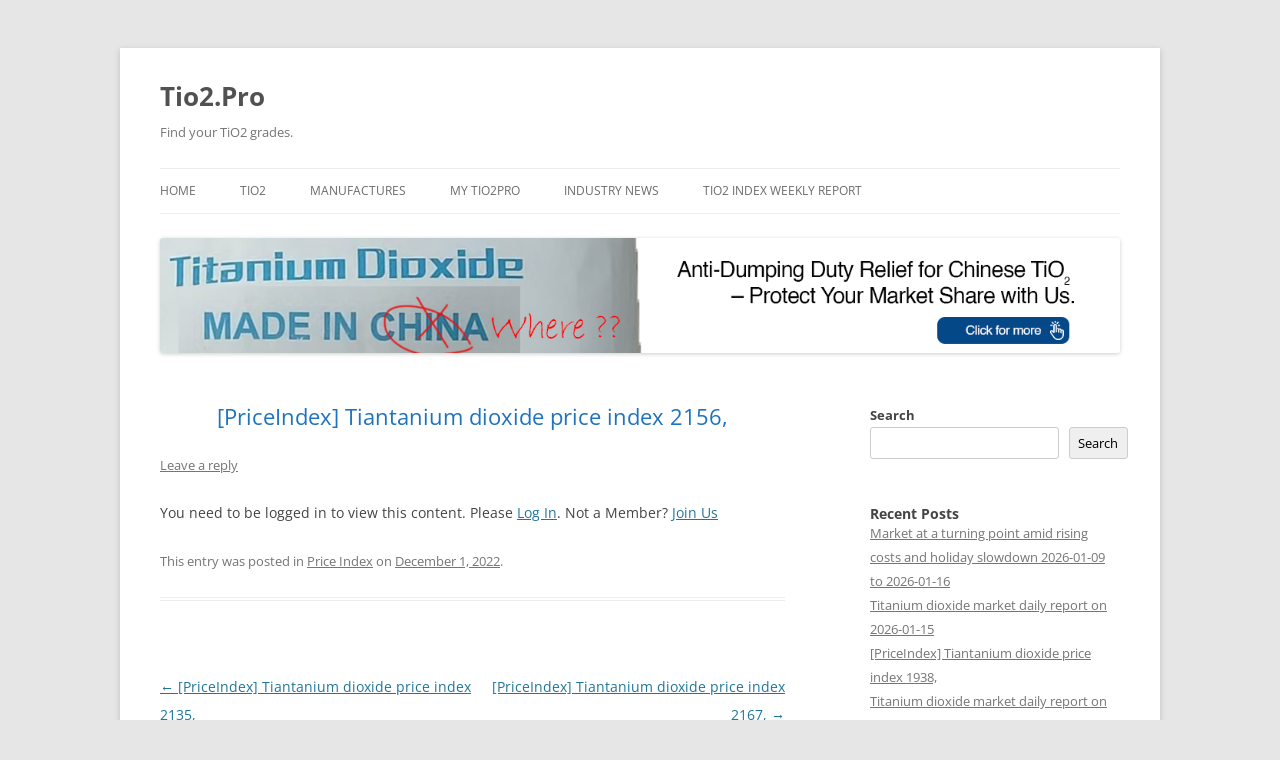

--- FILE ---
content_type: text/html; charset=UTF-8
request_url: https://tio2.pro/index.php/2022/12/01/tio2-price-index-2022-12-01/
body_size: 17646
content:
<!DOCTYPE html>
<!--[if IE 7]>
<html class="ie ie7" dir="ltr" lang="en-US" prefix="og: https://ogp.me/ns#">
<![endif]-->
<!--[if IE 8]>
<html class="ie ie8" dir="ltr" lang="en-US" prefix="og: https://ogp.me/ns#">
<![endif]-->
<!--[if !(IE 7) & !(IE 8)]><!-->
<html dir="ltr" lang="en-US" prefix="og: https://ogp.me/ns#">
<!--<![endif]-->
<head>
<meta charset="UTF-8" />
<meta name="viewport" content="width=device-width" />
<title>[PriceIndex] Tiantanium dioxide price index 2156, - Tio2.Pro</title>
<link rel="profile" href="https://gmpg.org/xfn/11" />
<link rel="pingback" href="https://tio2.pro/xmlrpc.php">
<!--[if lt IE 9]>
<script src="https://tio2.pro/wp-content/themes/twentytwelve/js/html5.js?ver=3.7.0" type="text/javascript"></script>
<![endif]-->

		<!-- All in One SEO 4.8.7.2 - aioseo.com -->
	<meta name="description" content="Price index - Today&#039;s tiantanium dioxide(TiO2) price index is 2156,which is 0.980% fluctuation than yesterday." />
	<meta name="robots" content="max-image-preview:large" />
	<meta name="author" content="tio2pro"/>
	<meta name="msvalidate.01" content="5A701DFB85BDA98D3B52CB3333F51458" />
	<meta name="yandex-verification" content="8b18c4a4691ad8b0" />
	<meta name="keywords" content="price index" />
	<link rel="canonical" href="https://tio2.pro/index.php/2022/12/01/tio2-price-index-2022-12-01/" />
	<meta name="generator" content="All in One SEO (AIOSEO) 4.8.7.2" />
		<meta property="og:locale" content="en_US" />
		<meta property="og:site_name" content="Tio2.Pro - Find your TiO2 grades." />
		<meta property="og:type" content="article" />
		<meta property="og:title" content="[PriceIndex] Tiantanium dioxide price index 2156, - Tio2.Pro" />
		<meta property="og:description" content="Price index - Today&#039;s tiantanium dioxide(TiO2) price index is 2156,which is 0.980% fluctuation than yesterday." />
		<meta property="og:url" content="https://tio2.pro/index.php/2022/12/01/tio2-price-index-2022-12-01/" />
		<meta property="article:published_time" content="2022-12-01T00:00:00+00:00" />
		<meta property="article:modified_time" content="2022-12-01T00:00:00+00:00" />
		<meta name="twitter:card" content="summary" />
		<meta name="twitter:title" content="[PriceIndex] Tiantanium dioxide price index 2156, - Tio2.Pro" />
		<meta name="twitter:description" content="Price index - Today&#039;s tiantanium dioxide(TiO2) price index is 2156,which is 0.980% fluctuation than yesterday." />
		<script type="application/ld+json" class="aioseo-schema">
			{"@context":"https:\/\/schema.org","@graph":[{"@type":"BlogPosting","@id":"https:\/\/tio2.pro\/index.php\/2022\/12\/01\/tio2-price-index-2022-12-01\/#blogposting","name":"[PriceIndex] Tiantanium dioxide price index 2156, - Tio2.Pro","headline":"[PriceIndex] Tiantanium dioxide price index 2156,","author":{"@id":"https:\/\/tio2.pro\/index.php\/author\/tio2pro\/#author"},"publisher":{"@id":"https:\/\/tio2.pro\/#organization"},"datePublished":"2022-12-01T00:00:00+00:00","dateModified":"2022-12-01T00:00:00+00:00","inLanguage":"en-US","mainEntityOfPage":{"@id":"https:\/\/tio2.pro\/index.php\/2022\/12\/01\/tio2-price-index-2022-12-01\/#webpage"},"isPartOf":{"@id":"https:\/\/tio2.pro\/index.php\/2022\/12\/01\/tio2-price-index-2022-12-01\/#webpage"},"articleSection":"Price Index"},{"@type":"BreadcrumbList","@id":"https:\/\/tio2.pro\/index.php\/2022\/12\/01\/tio2-price-index-2022-12-01\/#breadcrumblist","itemListElement":[{"@type":"ListItem","@id":"https:\/\/tio2.pro#listItem","position":1,"name":"Home","item":"https:\/\/tio2.pro","nextItem":{"@type":"ListItem","@id":"https:\/\/tio2.pro\/index.php\/category\/price-index\/#listItem","name":"Price Index"}},{"@type":"ListItem","@id":"https:\/\/tio2.pro\/index.php\/category\/price-index\/#listItem","position":2,"name":"Price Index","item":"https:\/\/tio2.pro\/index.php\/category\/price-index\/","nextItem":{"@type":"ListItem","@id":"https:\/\/tio2.pro\/index.php\/2022\/12\/01\/tio2-price-index-2022-12-01\/#listItem","name":"[PriceIndex] Tiantanium dioxide price index 2156,"},"previousItem":{"@type":"ListItem","@id":"https:\/\/tio2.pro#listItem","name":"Home"}},{"@type":"ListItem","@id":"https:\/\/tio2.pro\/index.php\/2022\/12\/01\/tio2-price-index-2022-12-01\/#listItem","position":3,"name":"[PriceIndex] Tiantanium dioxide price index 2156,","previousItem":{"@type":"ListItem","@id":"https:\/\/tio2.pro\/index.php\/category\/price-index\/#listItem","name":"Price Index"}}]},{"@type":"Organization","@id":"https:\/\/tio2.pro\/#organization","name":"Tio2.Pro","description":"Find your TiO2 grades.","url":"https:\/\/tio2.pro\/"},{"@type":"Person","@id":"https:\/\/tio2.pro\/index.php\/author\/tio2pro\/#author","url":"https:\/\/tio2.pro\/index.php\/author\/tio2pro\/","name":"tio2pro","image":{"@type":"ImageObject","@id":"https:\/\/tio2.pro\/index.php\/2022\/12\/01\/tio2-price-index-2022-12-01\/#authorImage","url":"https:\/\/secure.gravatar.com\/avatar\/69dbc148c8c0518eb78be5e5ed51a52c6f8f73dfd41d3cf4ada156c378b7eeca?s=96&d=mm&r=g","width":96,"height":96,"caption":"tio2pro"}},{"@type":"WebPage","@id":"https:\/\/tio2.pro\/index.php\/2022\/12\/01\/tio2-price-index-2022-12-01\/#webpage","url":"https:\/\/tio2.pro\/index.php\/2022\/12\/01\/tio2-price-index-2022-12-01\/","name":"[PriceIndex] Tiantanium dioxide price index 2156, - Tio2.Pro","description":"Price index - Today's tiantanium dioxide(TiO2) price index is 2156,which is 0.980% fluctuation than yesterday.","inLanguage":"en-US","isPartOf":{"@id":"https:\/\/tio2.pro\/#website"},"breadcrumb":{"@id":"https:\/\/tio2.pro\/index.php\/2022\/12\/01\/tio2-price-index-2022-12-01\/#breadcrumblist"},"author":{"@id":"https:\/\/tio2.pro\/index.php\/author\/tio2pro\/#author"},"creator":{"@id":"https:\/\/tio2.pro\/index.php\/author\/tio2pro\/#author"},"datePublished":"2022-12-01T00:00:00+00:00","dateModified":"2022-12-01T00:00:00+00:00"},{"@type":"WebSite","@id":"https:\/\/tio2.pro\/#website","url":"https:\/\/tio2.pro\/","name":"Tio2.Pro","description":"Find your TiO2 grades.","inLanguage":"en-US","publisher":{"@id":"https:\/\/tio2.pro\/#organization"}}]}
		</script>
		<!-- All in One SEO -->

<link rel='dns-prefetch' href='//www.googletagmanager.com' />
<link rel='dns-prefetch' href='//pagead2.googlesyndication.com' />
<link rel="alternate" type="application/rss+xml" title="Tio2.Pro &raquo; Feed" href="https://tio2.pro/index.php/feed/" />
<link rel="alternate" type="application/rss+xml" title="Tio2.Pro &raquo; Comments Feed" href="https://tio2.pro/index.php/comments/feed/" />
<link rel="alternate" type="application/rss+xml" title="Tio2.Pro &raquo; [PriceIndex] Tiantanium dioxide price index 2156, Comments Feed" href="https://tio2.pro/index.php/2022/12/01/tio2-price-index-2022-12-01/feed/" />
<link rel="alternate" title="oEmbed (JSON)" type="application/json+oembed" href="https://tio2.pro/index.php/wp-json/oembed/1.0/embed?url=https%3A%2F%2Ftio2.pro%2Findex.php%2F2022%2F12%2F01%2Ftio2-price-index-2022-12-01%2F" />
<link rel="alternate" title="oEmbed (XML)" type="text/xml+oembed" href="https://tio2.pro/index.php/wp-json/oembed/1.0/embed?url=https%3A%2F%2Ftio2.pro%2Findex.php%2F2022%2F12%2F01%2Ftio2-price-index-2022-12-01%2F&#038;format=xml" />
		<!-- This site uses the Google Analytics by MonsterInsights plugin v9.11.1 - Using Analytics tracking - https://www.monsterinsights.com/ -->
							<script src="//www.googletagmanager.com/gtag/js?id=G-VMC900WTYB"  data-cfasync="false" data-wpfc-render="false" type="text/javascript" async></script>
			<script data-cfasync="false" data-wpfc-render="false" type="text/javascript">
				var mi_version = '9.11.1';
				var mi_track_user = true;
				var mi_no_track_reason = '';
								var MonsterInsightsDefaultLocations = {"page_location":"https:\/\/tio2.pro\/index.php\/2022\/12\/01\/tio2-price-index-2022-12-01\/"};
								if ( typeof MonsterInsightsPrivacyGuardFilter === 'function' ) {
					var MonsterInsightsLocations = (typeof MonsterInsightsExcludeQuery === 'object') ? MonsterInsightsPrivacyGuardFilter( MonsterInsightsExcludeQuery ) : MonsterInsightsPrivacyGuardFilter( MonsterInsightsDefaultLocations );
				} else {
					var MonsterInsightsLocations = (typeof MonsterInsightsExcludeQuery === 'object') ? MonsterInsightsExcludeQuery : MonsterInsightsDefaultLocations;
				}

								var disableStrs = [
										'ga-disable-G-VMC900WTYB',
									];

				/* Function to detect opted out users */
				function __gtagTrackerIsOptedOut() {
					for (var index = 0; index < disableStrs.length; index++) {
						if (document.cookie.indexOf(disableStrs[index] + '=true') > -1) {
							return true;
						}
					}

					return false;
				}

				/* Disable tracking if the opt-out cookie exists. */
				if (__gtagTrackerIsOptedOut()) {
					for (var index = 0; index < disableStrs.length; index++) {
						window[disableStrs[index]] = true;
					}
				}

				/* Opt-out function */
				function __gtagTrackerOptout() {
					for (var index = 0; index < disableStrs.length; index++) {
						document.cookie = disableStrs[index] + '=true; expires=Thu, 31 Dec 2099 23:59:59 UTC; path=/';
						window[disableStrs[index]] = true;
					}
				}

				if ('undefined' === typeof gaOptout) {
					function gaOptout() {
						__gtagTrackerOptout();
					}
				}
								window.dataLayer = window.dataLayer || [];

				window.MonsterInsightsDualTracker = {
					helpers: {},
					trackers: {},
				};
				if (mi_track_user) {
					function __gtagDataLayer() {
						dataLayer.push(arguments);
					}

					function __gtagTracker(type, name, parameters) {
						if (!parameters) {
							parameters = {};
						}

						if (parameters.send_to) {
							__gtagDataLayer.apply(null, arguments);
							return;
						}

						if (type === 'event') {
														parameters.send_to = monsterinsights_frontend.v4_id;
							var hookName = name;
							if (typeof parameters['event_category'] !== 'undefined') {
								hookName = parameters['event_category'] + ':' + name;
							}

							if (typeof MonsterInsightsDualTracker.trackers[hookName] !== 'undefined') {
								MonsterInsightsDualTracker.trackers[hookName](parameters);
							} else {
								__gtagDataLayer('event', name, parameters);
							}
							
						} else {
							__gtagDataLayer.apply(null, arguments);
						}
					}

					__gtagTracker('js', new Date());
					__gtagTracker('set', {
						'developer_id.dZGIzZG': true,
											});
					if ( MonsterInsightsLocations.page_location ) {
						__gtagTracker('set', MonsterInsightsLocations);
					}
										__gtagTracker('config', 'G-VMC900WTYB', {"forceSSL":"true","link_attribution":"true"} );
										window.gtag = __gtagTracker;										(function () {
						/* https://developers.google.com/analytics/devguides/collection/analyticsjs/ */
						/* ga and __gaTracker compatibility shim. */
						var noopfn = function () {
							return null;
						};
						var newtracker = function () {
							return new Tracker();
						};
						var Tracker = function () {
							return null;
						};
						var p = Tracker.prototype;
						p.get = noopfn;
						p.set = noopfn;
						p.send = function () {
							var args = Array.prototype.slice.call(arguments);
							args.unshift('send');
							__gaTracker.apply(null, args);
						};
						var __gaTracker = function () {
							var len = arguments.length;
							if (len === 0) {
								return;
							}
							var f = arguments[len - 1];
							if (typeof f !== 'object' || f === null || typeof f.hitCallback !== 'function') {
								if ('send' === arguments[0]) {
									var hitConverted, hitObject = false, action;
									if ('event' === arguments[1]) {
										if ('undefined' !== typeof arguments[3]) {
											hitObject = {
												'eventAction': arguments[3],
												'eventCategory': arguments[2],
												'eventLabel': arguments[4],
												'value': arguments[5] ? arguments[5] : 1,
											}
										}
									}
									if ('pageview' === arguments[1]) {
										if ('undefined' !== typeof arguments[2]) {
											hitObject = {
												'eventAction': 'page_view',
												'page_path': arguments[2],
											}
										}
									}
									if (typeof arguments[2] === 'object') {
										hitObject = arguments[2];
									}
									if (typeof arguments[5] === 'object') {
										Object.assign(hitObject, arguments[5]);
									}
									if ('undefined' !== typeof arguments[1].hitType) {
										hitObject = arguments[1];
										if ('pageview' === hitObject.hitType) {
											hitObject.eventAction = 'page_view';
										}
									}
									if (hitObject) {
										action = 'timing' === arguments[1].hitType ? 'timing_complete' : hitObject.eventAction;
										hitConverted = mapArgs(hitObject);
										__gtagTracker('event', action, hitConverted);
									}
								}
								return;
							}

							function mapArgs(args) {
								var arg, hit = {};
								var gaMap = {
									'eventCategory': 'event_category',
									'eventAction': 'event_action',
									'eventLabel': 'event_label',
									'eventValue': 'event_value',
									'nonInteraction': 'non_interaction',
									'timingCategory': 'event_category',
									'timingVar': 'name',
									'timingValue': 'value',
									'timingLabel': 'event_label',
									'page': 'page_path',
									'location': 'page_location',
									'title': 'page_title',
									'referrer' : 'page_referrer',
								};
								for (arg in args) {
																		if (!(!args.hasOwnProperty(arg) || !gaMap.hasOwnProperty(arg))) {
										hit[gaMap[arg]] = args[arg];
									} else {
										hit[arg] = args[arg];
									}
								}
								return hit;
							}

							try {
								f.hitCallback();
							} catch (ex) {
							}
						};
						__gaTracker.create = newtracker;
						__gaTracker.getByName = newtracker;
						__gaTracker.getAll = function () {
							return [];
						};
						__gaTracker.remove = noopfn;
						__gaTracker.loaded = true;
						window['__gaTracker'] = __gaTracker;
					})();
									} else {
										console.log("");
					(function () {
						function __gtagTracker() {
							return null;
						}

						window['__gtagTracker'] = __gtagTracker;
						window['gtag'] = __gtagTracker;
					})();
									}
			</script>
							<!-- / Google Analytics by MonsterInsights -->
		<style id='wp-img-auto-sizes-contain-inline-css' type='text/css'>
img:is([sizes=auto i],[sizes^="auto," i]){contain-intrinsic-size:3000px 1500px}
/*# sourceURL=wp-img-auto-sizes-contain-inline-css */
</style>
<style id='wp-emoji-styles-inline-css' type='text/css'>

	img.wp-smiley, img.emoji {
		display: inline !important;
		border: none !important;
		box-shadow: none !important;
		height: 1em !important;
		width: 1em !important;
		margin: 0 0.07em !important;
		vertical-align: -0.1em !important;
		background: none !important;
		padding: 0 !important;
	}
/*# sourceURL=wp-emoji-styles-inline-css */
</style>
<style id='wp-block-library-inline-css' type='text/css'>
:root{--wp-block-synced-color:#7a00df;--wp-block-synced-color--rgb:122,0,223;--wp-bound-block-color:var(--wp-block-synced-color);--wp-editor-canvas-background:#ddd;--wp-admin-theme-color:#007cba;--wp-admin-theme-color--rgb:0,124,186;--wp-admin-theme-color-darker-10:#006ba1;--wp-admin-theme-color-darker-10--rgb:0,107,160.5;--wp-admin-theme-color-darker-20:#005a87;--wp-admin-theme-color-darker-20--rgb:0,90,135;--wp-admin-border-width-focus:2px}@media (min-resolution:192dpi){:root{--wp-admin-border-width-focus:1.5px}}.wp-element-button{cursor:pointer}:root .has-very-light-gray-background-color{background-color:#eee}:root .has-very-dark-gray-background-color{background-color:#313131}:root .has-very-light-gray-color{color:#eee}:root .has-very-dark-gray-color{color:#313131}:root .has-vivid-green-cyan-to-vivid-cyan-blue-gradient-background{background:linear-gradient(135deg,#00d084,#0693e3)}:root .has-purple-crush-gradient-background{background:linear-gradient(135deg,#34e2e4,#4721fb 50%,#ab1dfe)}:root .has-hazy-dawn-gradient-background{background:linear-gradient(135deg,#faaca8,#dad0ec)}:root .has-subdued-olive-gradient-background{background:linear-gradient(135deg,#fafae1,#67a671)}:root .has-atomic-cream-gradient-background{background:linear-gradient(135deg,#fdd79a,#004a59)}:root .has-nightshade-gradient-background{background:linear-gradient(135deg,#330968,#31cdcf)}:root .has-midnight-gradient-background{background:linear-gradient(135deg,#020381,#2874fc)}:root{--wp--preset--font-size--normal:16px;--wp--preset--font-size--huge:42px}.has-regular-font-size{font-size:1em}.has-larger-font-size{font-size:2.625em}.has-normal-font-size{font-size:var(--wp--preset--font-size--normal)}.has-huge-font-size{font-size:var(--wp--preset--font-size--huge)}.has-text-align-center{text-align:center}.has-text-align-left{text-align:left}.has-text-align-right{text-align:right}.has-fit-text{white-space:nowrap!important}#end-resizable-editor-section{display:none}.aligncenter{clear:both}.items-justified-left{justify-content:flex-start}.items-justified-center{justify-content:center}.items-justified-right{justify-content:flex-end}.items-justified-space-between{justify-content:space-between}.screen-reader-text{border:0;clip-path:inset(50%);height:1px;margin:-1px;overflow:hidden;padding:0;position:absolute;width:1px;word-wrap:normal!important}.screen-reader-text:focus{background-color:#ddd;clip-path:none;color:#444;display:block;font-size:1em;height:auto;left:5px;line-height:normal;padding:15px 23px 14px;text-decoration:none;top:5px;width:auto;z-index:100000}html :where(.has-border-color){border-style:solid}html :where([style*=border-top-color]){border-top-style:solid}html :where([style*=border-right-color]){border-right-style:solid}html :where([style*=border-bottom-color]){border-bottom-style:solid}html :where([style*=border-left-color]){border-left-style:solid}html :where([style*=border-width]){border-style:solid}html :where([style*=border-top-width]){border-top-style:solid}html :where([style*=border-right-width]){border-right-style:solid}html :where([style*=border-bottom-width]){border-bottom-style:solid}html :where([style*=border-left-width]){border-left-style:solid}html :where(img[class*=wp-image-]){height:auto;max-width:100%}:where(figure){margin:0 0 1em}html :where(.is-position-sticky){--wp-admin--admin-bar--position-offset:var(--wp-admin--admin-bar--height,0px)}@media screen and (max-width:600px){html :where(.is-position-sticky){--wp-admin--admin-bar--position-offset:0px}}

/*# sourceURL=wp-block-library-inline-css */
</style><style id='wp-block-heading-inline-css' type='text/css'>
h1:where(.wp-block-heading).has-background,h2:where(.wp-block-heading).has-background,h3:where(.wp-block-heading).has-background,h4:where(.wp-block-heading).has-background,h5:where(.wp-block-heading).has-background,h6:where(.wp-block-heading).has-background{padding:1.25em 2.375em}h1.has-text-align-left[style*=writing-mode]:where([style*=vertical-lr]),h1.has-text-align-right[style*=writing-mode]:where([style*=vertical-rl]),h2.has-text-align-left[style*=writing-mode]:where([style*=vertical-lr]),h2.has-text-align-right[style*=writing-mode]:where([style*=vertical-rl]),h3.has-text-align-left[style*=writing-mode]:where([style*=vertical-lr]),h3.has-text-align-right[style*=writing-mode]:where([style*=vertical-rl]),h4.has-text-align-left[style*=writing-mode]:where([style*=vertical-lr]),h4.has-text-align-right[style*=writing-mode]:where([style*=vertical-rl]),h5.has-text-align-left[style*=writing-mode]:where([style*=vertical-lr]),h5.has-text-align-right[style*=writing-mode]:where([style*=vertical-rl]),h6.has-text-align-left[style*=writing-mode]:where([style*=vertical-lr]),h6.has-text-align-right[style*=writing-mode]:where([style*=vertical-rl]){rotate:180deg}
/*# sourceURL=https://tio2.pro/wp-includes/blocks/heading/style.min.css */
</style>
<style id='wp-block-latest-comments-inline-css' type='text/css'>
ol.wp-block-latest-comments{box-sizing:border-box;margin-left:0}:where(.wp-block-latest-comments:not([style*=line-height] .wp-block-latest-comments__comment)){line-height:1.1}:where(.wp-block-latest-comments:not([style*=line-height] .wp-block-latest-comments__comment-excerpt p)){line-height:1.8}.has-dates :where(.wp-block-latest-comments:not([style*=line-height])),.has-excerpts :where(.wp-block-latest-comments:not([style*=line-height])){line-height:1.5}.wp-block-latest-comments .wp-block-latest-comments{padding-left:0}.wp-block-latest-comments__comment{list-style:none;margin-bottom:1em}.has-avatars .wp-block-latest-comments__comment{list-style:none;min-height:2.25em}.has-avatars .wp-block-latest-comments__comment .wp-block-latest-comments__comment-excerpt,.has-avatars .wp-block-latest-comments__comment .wp-block-latest-comments__comment-meta{margin-left:3.25em}.wp-block-latest-comments__comment-excerpt p{font-size:.875em;margin:.36em 0 1.4em}.wp-block-latest-comments__comment-date{display:block;font-size:.75em}.wp-block-latest-comments .avatar,.wp-block-latest-comments__comment-avatar{border-radius:1.5em;display:block;float:left;height:2.5em;margin-right:.75em;width:2.5em}.wp-block-latest-comments[class*=-font-size] a,.wp-block-latest-comments[style*=font-size] a{font-size:inherit}
/*# sourceURL=https://tio2.pro/wp-includes/blocks/latest-comments/style.min.css */
</style>
<style id='wp-block-latest-posts-inline-css' type='text/css'>
.wp-block-latest-posts{box-sizing:border-box}.wp-block-latest-posts.alignleft{margin-right:2em}.wp-block-latest-posts.alignright{margin-left:2em}.wp-block-latest-posts.wp-block-latest-posts__list{list-style:none}.wp-block-latest-posts.wp-block-latest-posts__list li{clear:both;overflow-wrap:break-word}.wp-block-latest-posts.is-grid{display:flex;flex-wrap:wrap}.wp-block-latest-posts.is-grid li{margin:0 1.25em 1.25em 0;width:100%}@media (min-width:600px){.wp-block-latest-posts.columns-2 li{width:calc(50% - .625em)}.wp-block-latest-posts.columns-2 li:nth-child(2n){margin-right:0}.wp-block-latest-posts.columns-3 li{width:calc(33.33333% - .83333em)}.wp-block-latest-posts.columns-3 li:nth-child(3n){margin-right:0}.wp-block-latest-posts.columns-4 li{width:calc(25% - .9375em)}.wp-block-latest-posts.columns-4 li:nth-child(4n){margin-right:0}.wp-block-latest-posts.columns-5 li{width:calc(20% - 1em)}.wp-block-latest-posts.columns-5 li:nth-child(5n){margin-right:0}.wp-block-latest-posts.columns-6 li{width:calc(16.66667% - 1.04167em)}.wp-block-latest-posts.columns-6 li:nth-child(6n){margin-right:0}}:root :where(.wp-block-latest-posts.is-grid){padding:0}:root :where(.wp-block-latest-posts.wp-block-latest-posts__list){padding-left:0}.wp-block-latest-posts__post-author,.wp-block-latest-posts__post-date{display:block;font-size:.8125em}.wp-block-latest-posts__post-excerpt,.wp-block-latest-posts__post-full-content{margin-bottom:1em;margin-top:.5em}.wp-block-latest-posts__featured-image a{display:inline-block}.wp-block-latest-posts__featured-image img{height:auto;max-width:100%;width:auto}.wp-block-latest-posts__featured-image.alignleft{float:left;margin-right:1em}.wp-block-latest-posts__featured-image.alignright{float:right;margin-left:1em}.wp-block-latest-posts__featured-image.aligncenter{margin-bottom:1em;text-align:center}
/*# sourceURL=https://tio2.pro/wp-includes/blocks/latest-posts/style.min.css */
</style>
<style id='wp-block-loginout-inline-css' type='text/css'>
.wp-block-loginout{box-sizing:border-box}
/*# sourceURL=https://tio2.pro/wp-includes/blocks/loginout/style.min.css */
</style>
<style id='wp-block-search-inline-css' type='text/css'>
.wp-block-search__button{margin-left:10px;word-break:normal}.wp-block-search__button.has-icon{line-height:0}.wp-block-search__button svg{height:1.25em;min-height:24px;min-width:24px;width:1.25em;fill:currentColor;vertical-align:text-bottom}:where(.wp-block-search__button){border:1px solid #ccc;padding:6px 10px}.wp-block-search__inside-wrapper{display:flex;flex:auto;flex-wrap:nowrap;max-width:100%}.wp-block-search__label{width:100%}.wp-block-search.wp-block-search__button-only .wp-block-search__button{box-sizing:border-box;display:flex;flex-shrink:0;justify-content:center;margin-left:0;max-width:100%}.wp-block-search.wp-block-search__button-only .wp-block-search__inside-wrapper{min-width:0!important;transition-property:width}.wp-block-search.wp-block-search__button-only .wp-block-search__input{flex-basis:100%;transition-duration:.3s}.wp-block-search.wp-block-search__button-only.wp-block-search__searchfield-hidden,.wp-block-search.wp-block-search__button-only.wp-block-search__searchfield-hidden .wp-block-search__inside-wrapper{overflow:hidden}.wp-block-search.wp-block-search__button-only.wp-block-search__searchfield-hidden .wp-block-search__input{border-left-width:0!important;border-right-width:0!important;flex-basis:0;flex-grow:0;margin:0;min-width:0!important;padding-left:0!important;padding-right:0!important;width:0!important}:where(.wp-block-search__input){appearance:none;border:1px solid #949494;flex-grow:1;font-family:inherit;font-size:inherit;font-style:inherit;font-weight:inherit;letter-spacing:inherit;line-height:inherit;margin-left:0;margin-right:0;min-width:3rem;padding:8px;text-decoration:unset!important;text-transform:inherit}:where(.wp-block-search__button-inside .wp-block-search__inside-wrapper){background-color:#fff;border:1px solid #949494;box-sizing:border-box;padding:4px}:where(.wp-block-search__button-inside .wp-block-search__inside-wrapper) .wp-block-search__input{border:none;border-radius:0;padding:0 4px}:where(.wp-block-search__button-inside .wp-block-search__inside-wrapper) .wp-block-search__input:focus{outline:none}:where(.wp-block-search__button-inside .wp-block-search__inside-wrapper) :where(.wp-block-search__button){padding:4px 8px}.wp-block-search.aligncenter .wp-block-search__inside-wrapper{margin:auto}.wp-block[data-align=right] .wp-block-search.wp-block-search__button-only .wp-block-search__inside-wrapper{float:right}
/*# sourceURL=https://tio2.pro/wp-includes/blocks/search/style.min.css */
</style>
<style id='wp-block-search-theme-inline-css' type='text/css'>
.wp-block-search .wp-block-search__label{font-weight:700}.wp-block-search__button{border:1px solid #ccc;padding:.375em .625em}
/*# sourceURL=https://tio2.pro/wp-includes/blocks/search/theme.min.css */
</style>
<style id='wp-block-group-inline-css' type='text/css'>
.wp-block-group{box-sizing:border-box}:where(.wp-block-group.wp-block-group-is-layout-constrained){position:relative}
/*# sourceURL=https://tio2.pro/wp-includes/blocks/group/style.min.css */
</style>
<style id='wp-block-group-theme-inline-css' type='text/css'>
:where(.wp-block-group.has-background){padding:1.25em 2.375em}
/*# sourceURL=https://tio2.pro/wp-includes/blocks/group/theme.min.css */
</style>
<style id='global-styles-inline-css' type='text/css'>
:root{--wp--preset--aspect-ratio--square: 1;--wp--preset--aspect-ratio--4-3: 4/3;--wp--preset--aspect-ratio--3-4: 3/4;--wp--preset--aspect-ratio--3-2: 3/2;--wp--preset--aspect-ratio--2-3: 2/3;--wp--preset--aspect-ratio--16-9: 16/9;--wp--preset--aspect-ratio--9-16: 9/16;--wp--preset--color--black: #000000;--wp--preset--color--cyan-bluish-gray: #abb8c3;--wp--preset--color--white: #fff;--wp--preset--color--pale-pink: #f78da7;--wp--preset--color--vivid-red: #cf2e2e;--wp--preset--color--luminous-vivid-orange: #ff6900;--wp--preset--color--luminous-vivid-amber: #fcb900;--wp--preset--color--light-green-cyan: #7bdcb5;--wp--preset--color--vivid-green-cyan: #00d084;--wp--preset--color--pale-cyan-blue: #8ed1fc;--wp--preset--color--vivid-cyan-blue: #0693e3;--wp--preset--color--vivid-purple: #9b51e0;--wp--preset--color--blue: #21759b;--wp--preset--color--dark-gray: #444;--wp--preset--color--medium-gray: #9f9f9f;--wp--preset--color--light-gray: #e6e6e6;--wp--preset--gradient--vivid-cyan-blue-to-vivid-purple: linear-gradient(135deg,rgb(6,147,227) 0%,rgb(155,81,224) 100%);--wp--preset--gradient--light-green-cyan-to-vivid-green-cyan: linear-gradient(135deg,rgb(122,220,180) 0%,rgb(0,208,130) 100%);--wp--preset--gradient--luminous-vivid-amber-to-luminous-vivid-orange: linear-gradient(135deg,rgb(252,185,0) 0%,rgb(255,105,0) 100%);--wp--preset--gradient--luminous-vivid-orange-to-vivid-red: linear-gradient(135deg,rgb(255,105,0) 0%,rgb(207,46,46) 100%);--wp--preset--gradient--very-light-gray-to-cyan-bluish-gray: linear-gradient(135deg,rgb(238,238,238) 0%,rgb(169,184,195) 100%);--wp--preset--gradient--cool-to-warm-spectrum: linear-gradient(135deg,rgb(74,234,220) 0%,rgb(151,120,209) 20%,rgb(207,42,186) 40%,rgb(238,44,130) 60%,rgb(251,105,98) 80%,rgb(254,248,76) 100%);--wp--preset--gradient--blush-light-purple: linear-gradient(135deg,rgb(255,206,236) 0%,rgb(152,150,240) 100%);--wp--preset--gradient--blush-bordeaux: linear-gradient(135deg,rgb(254,205,165) 0%,rgb(254,45,45) 50%,rgb(107,0,62) 100%);--wp--preset--gradient--luminous-dusk: linear-gradient(135deg,rgb(255,203,112) 0%,rgb(199,81,192) 50%,rgb(65,88,208) 100%);--wp--preset--gradient--pale-ocean: linear-gradient(135deg,rgb(255,245,203) 0%,rgb(182,227,212) 50%,rgb(51,167,181) 100%);--wp--preset--gradient--electric-grass: linear-gradient(135deg,rgb(202,248,128) 0%,rgb(113,206,126) 100%);--wp--preset--gradient--midnight: linear-gradient(135deg,rgb(2,3,129) 0%,rgb(40,116,252) 100%);--wp--preset--font-size--small: 13px;--wp--preset--font-size--medium: 20px;--wp--preset--font-size--large: 36px;--wp--preset--font-size--x-large: 42px;--wp--preset--spacing--20: 0.44rem;--wp--preset--spacing--30: 0.67rem;--wp--preset--spacing--40: 1rem;--wp--preset--spacing--50: 1.5rem;--wp--preset--spacing--60: 2.25rem;--wp--preset--spacing--70: 3.38rem;--wp--preset--spacing--80: 5.06rem;--wp--preset--shadow--natural: 6px 6px 9px rgba(0, 0, 0, 0.2);--wp--preset--shadow--deep: 12px 12px 50px rgba(0, 0, 0, 0.4);--wp--preset--shadow--sharp: 6px 6px 0px rgba(0, 0, 0, 0.2);--wp--preset--shadow--outlined: 6px 6px 0px -3px rgb(255, 255, 255), 6px 6px rgb(0, 0, 0);--wp--preset--shadow--crisp: 6px 6px 0px rgb(0, 0, 0);}:where(.is-layout-flex){gap: 0.5em;}:where(.is-layout-grid){gap: 0.5em;}body .is-layout-flex{display: flex;}.is-layout-flex{flex-wrap: wrap;align-items: center;}.is-layout-flex > :is(*, div){margin: 0;}body .is-layout-grid{display: grid;}.is-layout-grid > :is(*, div){margin: 0;}:where(.wp-block-columns.is-layout-flex){gap: 2em;}:where(.wp-block-columns.is-layout-grid){gap: 2em;}:where(.wp-block-post-template.is-layout-flex){gap: 1.25em;}:where(.wp-block-post-template.is-layout-grid){gap: 1.25em;}.has-black-color{color: var(--wp--preset--color--black) !important;}.has-cyan-bluish-gray-color{color: var(--wp--preset--color--cyan-bluish-gray) !important;}.has-white-color{color: var(--wp--preset--color--white) !important;}.has-pale-pink-color{color: var(--wp--preset--color--pale-pink) !important;}.has-vivid-red-color{color: var(--wp--preset--color--vivid-red) !important;}.has-luminous-vivid-orange-color{color: var(--wp--preset--color--luminous-vivid-orange) !important;}.has-luminous-vivid-amber-color{color: var(--wp--preset--color--luminous-vivid-amber) !important;}.has-light-green-cyan-color{color: var(--wp--preset--color--light-green-cyan) !important;}.has-vivid-green-cyan-color{color: var(--wp--preset--color--vivid-green-cyan) !important;}.has-pale-cyan-blue-color{color: var(--wp--preset--color--pale-cyan-blue) !important;}.has-vivid-cyan-blue-color{color: var(--wp--preset--color--vivid-cyan-blue) !important;}.has-vivid-purple-color{color: var(--wp--preset--color--vivid-purple) !important;}.has-black-background-color{background-color: var(--wp--preset--color--black) !important;}.has-cyan-bluish-gray-background-color{background-color: var(--wp--preset--color--cyan-bluish-gray) !important;}.has-white-background-color{background-color: var(--wp--preset--color--white) !important;}.has-pale-pink-background-color{background-color: var(--wp--preset--color--pale-pink) !important;}.has-vivid-red-background-color{background-color: var(--wp--preset--color--vivid-red) !important;}.has-luminous-vivid-orange-background-color{background-color: var(--wp--preset--color--luminous-vivid-orange) !important;}.has-luminous-vivid-amber-background-color{background-color: var(--wp--preset--color--luminous-vivid-amber) !important;}.has-light-green-cyan-background-color{background-color: var(--wp--preset--color--light-green-cyan) !important;}.has-vivid-green-cyan-background-color{background-color: var(--wp--preset--color--vivid-green-cyan) !important;}.has-pale-cyan-blue-background-color{background-color: var(--wp--preset--color--pale-cyan-blue) !important;}.has-vivid-cyan-blue-background-color{background-color: var(--wp--preset--color--vivid-cyan-blue) !important;}.has-vivid-purple-background-color{background-color: var(--wp--preset--color--vivid-purple) !important;}.has-black-border-color{border-color: var(--wp--preset--color--black) !important;}.has-cyan-bluish-gray-border-color{border-color: var(--wp--preset--color--cyan-bluish-gray) !important;}.has-white-border-color{border-color: var(--wp--preset--color--white) !important;}.has-pale-pink-border-color{border-color: var(--wp--preset--color--pale-pink) !important;}.has-vivid-red-border-color{border-color: var(--wp--preset--color--vivid-red) !important;}.has-luminous-vivid-orange-border-color{border-color: var(--wp--preset--color--luminous-vivid-orange) !important;}.has-luminous-vivid-amber-border-color{border-color: var(--wp--preset--color--luminous-vivid-amber) !important;}.has-light-green-cyan-border-color{border-color: var(--wp--preset--color--light-green-cyan) !important;}.has-vivid-green-cyan-border-color{border-color: var(--wp--preset--color--vivid-green-cyan) !important;}.has-pale-cyan-blue-border-color{border-color: var(--wp--preset--color--pale-cyan-blue) !important;}.has-vivid-cyan-blue-border-color{border-color: var(--wp--preset--color--vivid-cyan-blue) !important;}.has-vivid-purple-border-color{border-color: var(--wp--preset--color--vivid-purple) !important;}.has-vivid-cyan-blue-to-vivid-purple-gradient-background{background: var(--wp--preset--gradient--vivid-cyan-blue-to-vivid-purple) !important;}.has-light-green-cyan-to-vivid-green-cyan-gradient-background{background: var(--wp--preset--gradient--light-green-cyan-to-vivid-green-cyan) !important;}.has-luminous-vivid-amber-to-luminous-vivid-orange-gradient-background{background: var(--wp--preset--gradient--luminous-vivid-amber-to-luminous-vivid-orange) !important;}.has-luminous-vivid-orange-to-vivid-red-gradient-background{background: var(--wp--preset--gradient--luminous-vivid-orange-to-vivid-red) !important;}.has-very-light-gray-to-cyan-bluish-gray-gradient-background{background: var(--wp--preset--gradient--very-light-gray-to-cyan-bluish-gray) !important;}.has-cool-to-warm-spectrum-gradient-background{background: var(--wp--preset--gradient--cool-to-warm-spectrum) !important;}.has-blush-light-purple-gradient-background{background: var(--wp--preset--gradient--blush-light-purple) !important;}.has-blush-bordeaux-gradient-background{background: var(--wp--preset--gradient--blush-bordeaux) !important;}.has-luminous-dusk-gradient-background{background: var(--wp--preset--gradient--luminous-dusk) !important;}.has-pale-ocean-gradient-background{background: var(--wp--preset--gradient--pale-ocean) !important;}.has-electric-grass-gradient-background{background: var(--wp--preset--gradient--electric-grass) !important;}.has-midnight-gradient-background{background: var(--wp--preset--gradient--midnight) !important;}.has-small-font-size{font-size: var(--wp--preset--font-size--small) !important;}.has-medium-font-size{font-size: var(--wp--preset--font-size--medium) !important;}.has-large-font-size{font-size: var(--wp--preset--font-size--large) !important;}.has-x-large-font-size{font-size: var(--wp--preset--font-size--x-large) !important;}
/*# sourceURL=global-styles-inline-css */
</style>

<style id='classic-theme-styles-inline-css' type='text/css'>
/*! This file is auto-generated */
.wp-block-button__link{color:#fff;background-color:#32373c;border-radius:9999px;box-shadow:none;text-decoration:none;padding:calc(.667em + 2px) calc(1.333em + 2px);font-size:1.125em}.wp-block-file__button{background:#32373c;color:#fff;text-decoration:none}
/*# sourceURL=/wp-includes/css/classic-themes.min.css */
</style>
<link rel='stylesheet' id='swpm.common-css' href='https://tio2.pro/wp-content/plugins/simple-membership/css/swpm.common.css?ver=4.6.8' type='text/css' media='all' />
<link rel='stylesheet' id='twentytwelve-fonts-css' href='https://tio2.pro/wp-content/themes/twentytwelve/fonts/font-open-sans.css?ver=20230328' type='text/css' media='all' />
<link rel='stylesheet' id='twentytwelve-style-css' href='https://tio2.pro/wp-content/themes/twentytwelve/style.css?ver=20240716' type='text/css' media='all' />
<link rel='stylesheet' id='twentytwelve-block-style-css' href='https://tio2.pro/wp-content/themes/twentytwelve/css/blocks.css?ver=20240603' type='text/css' media='all' />
<link rel='stylesheet' id='your-theme-style-css' href='https://tio2.pro/wp-content/themes/twentytwelve/style.css?ver=6.9' type='text/css' media='all' />
<script type="text/javascript" src="https://tio2.pro/wp-content/plugins/google-analytics-for-wordpress/assets/js/frontend-gtag.min.js?ver=9.11.1" id="monsterinsights-frontend-script-js" async="async" data-wp-strategy="async"></script>
<script data-cfasync="false" data-wpfc-render="false" type="text/javascript" id='monsterinsights-frontend-script-js-extra'>/* <![CDATA[ */
var monsterinsights_frontend = {"js_events_tracking":"true","download_extensions":"doc,pdf,ppt,zip,xls,docx,pptx,xlsx","inbound_paths":"[{\"path\":\"\\\/go\\\/\",\"label\":\"affiliate\"},{\"path\":\"\\\/recommend\\\/\",\"label\":\"affiliate\"}]","home_url":"https:\/\/tio2.pro","hash_tracking":"false","v4_id":"G-VMC900WTYB"};/* ]]> */
</script>
<script type="text/javascript" src="https://tio2.pro/wp-includes/js/jquery/jquery.min.js?ver=3.7.1" id="jquery-core-js"></script>
<script type="text/javascript" src="https://tio2.pro/wp-includes/js/jquery/jquery-migrate.min.js?ver=3.4.1" id="jquery-migrate-js"></script>
<script type="text/javascript" src="https://tio2.pro/wp-content/themes/twentytwelve/js/navigation.js?ver=20141205" id="twentytwelve-navigation-js" defer="defer" data-wp-strategy="defer"></script>

<!-- Google tag (gtag.js) snippet added by Site Kit -->
<!-- Google Analytics snippet added by Site Kit -->
<script type="text/javascript" src="https://www.googletagmanager.com/gtag/js?id=G-2EJMPN3FNM" id="google_gtagjs-js" async></script>
<script type="text/javascript" id="google_gtagjs-js-after">
/* <![CDATA[ */
window.dataLayer = window.dataLayer || [];function gtag(){dataLayer.push(arguments);}
gtag("set","linker",{"domains":["tio2.pro"]});
gtag("js", new Date());
gtag("set", "developer_id.dZTNiMT", true);
gtag("config", "G-2EJMPN3FNM", {"googlesitekit_post_author":"tio2pro","googlesitekit_post_date":"20221201"});
//# sourceURL=google_gtagjs-js-after
/* ]]> */
</script>
<link rel="https://api.w.org/" href="https://tio2.pro/index.php/wp-json/" /><link rel="alternate" title="JSON" type="application/json" href="https://tio2.pro/index.php/wp-json/wp/v2/posts/1612" /><link rel="EditURI" type="application/rsd+xml" title="RSD" href="https://tio2.pro/xmlrpc.php?rsd" />
<meta name="generator" content="WordPress 6.9" />
<link rel='shortlink' href='https://tio2.pro/?p=1612' />
<meta name="generator" content="Site Kit by Google 1.170.0" />        <script type="text/javascript">
            jQuery(document).ready(function($) {
                $('#respond').html('<div class="swpm-login-to-comment-msg">Please login to comment.</div>');
            });
        </script>
        
<!-- Google AdSense meta tags added by Site Kit -->
<meta name="google-adsense-platform-account" content="ca-host-pub-2644536267352236">
<meta name="google-adsense-platform-domain" content="sitekit.withgoogle.com">
<!-- End Google AdSense meta tags added by Site Kit -->
<link rel="amphtml" href="https://tio2.pro/index.php/2022/12/01/tio2-price-index-2022-12-01/?amp=1">
<!-- Google AdSense snippet added by Site Kit -->
<script type="text/javascript" async="async" src="https://pagead2.googlesyndication.com/pagead/js/adsbygoogle.js?client=ca-pub-7174749364794636&amp;host=ca-host-pub-2644536267352236" crossorigin="anonymous"></script>

<!-- End Google AdSense snippet added by Site Kit -->
<link rel="icon" href="https://tio2.pro/wp-content/uploads/2021/11/cropped-sitelogo-32x32.png" sizes="32x32" />
<link rel="icon" href="https://tio2.pro/wp-content/uploads/2021/11/cropped-sitelogo-192x192.png" sizes="192x192" />
<link rel="apple-touch-icon" href="https://tio2.pro/wp-content/uploads/2021/11/cropped-sitelogo-180x180.png" />
<meta name="msapplication-TileImage" content="https://tio2.pro/wp-content/uploads/2021/11/cropped-sitelogo-270x270.png" />
		<style type="text/css" id="wp-custom-css">
			ul.wp-block-latest-posts__list.has-dates.wp-block-latest-posts {
    margin-left: -35px;
    margin-right: 0px;
}
/* 表单整体样式 */
.swpm-login-form-inner {
  background: #f9f9f9;
  border: 1px solid #d1d1d1;
  border-radius: 12px;
  padding: 30px;
  max-width: 400px;
  margin: 40px auto;
  box-shadow: 0 8px 24px rgba(0, 0, 0, 0.05);
  font-family: 'Poppins', sans-serif;
  text-align: center; /* ✅ 表单内容居中 */
}

/* 所有 label 居中 */
.swpm-login-form-inner label {
  display: block;
  margin-bottom: 6px;
  font-weight: 600;
  color: #333;
  text-align: center;
  font-size: 14px;
}

/* 所有输入框居中并宽度自适应 */
.swpm-login-form-inner input[type="text"],
.swpm-login-form-inner input[type="password"] {
  width: 90%;
  padding: 10px 12px;
  font-size: 14px;
  border: 1px solid #ccc;
  border-radius: 6px;
  margin: 0 auto 15px;
  box-sizing: border-box;
  display: block;
  text-align: center; /* ✅ 文字输入也居中 */
}

/* 显示密码、记住我部分居中 */
.swpm-show-password,
.swpm-remember-me {
  font-size: 13px;
  color: #555;
  margin-bottom: 10px;
  text-align: center;
}

/* 默认样式 */
input.swpm-login-form-submit[type="submit"] {
  background-color: #2c3e50 !important;
  background: #2c3e50 !important;
  background-image: none !important;
  color: white !important;
  padding: 10px 16px !important;
  border: none !important;
  border-radius: 6px !important;
  cursor: pointer !important;
  font-weight: 600 !important;
  font-size: 15px !important;
  margin-top: 10px !important;
  width: 90% !important;
  box-shadow: none !important;
  text-align: center !important;
  transition: all 0.3s ease !important;
  opacity: 1 !important;
  pointer-events: auto !important;
}

/* 悬停状态 */
input.swpm-login-form-submit[type="submit"]:hover:not(:disabled) {
  background-color: #1a252f !important;
}

/* 禁用状态（无颜色显示问题的关键） */
input.swpm-login-form-submit[type="submit"]:disabled {
  background-color: #444 !important;
  background: #444 !important;
  color: #ccc !important;
  opacity: 0.5 !important;
  cursor: not-allowed !important;
}





/* 链接部分 */
.swpm-forgot-password,
.swpm-join-us,
.edit-link {
  font-size: 13px;
  text-align: center;
  margin-top: 10px;
}

.swpm-forgot-password a,
.swpm-join-us a,
.edit-link .post-edit-link {
  color: #1e73be;
  text-decoration: none;
}

.swpm-forgot-password a:hover,
.swpm-join-us a:hover,
.edit-link .post-edit-link:hover {
  text-decoration: underline;
}

/* reCAPTCHA 包裹层居中 */
.captcha-wrapper {
  display: flex;
  justify-content: center;
  margin-top: 20px;
}

.swpm-password-input-visibility,
.swpm-remember-me {
  display: flex;
  align-items: center;
  justify-content: center; /* 居中整行 */
  gap: 6px; /* 打勾和文字之间留点距离 */
  margin-top: 10px;
}

/* 让 checkbox 与文字对齐 */
.swpm-password-toggle-checkbox,
.swpm-remember-checkbox {
  display: flex;
  align-items: center;
}

.swpm-password-toggle-checkbox input,
.swpm-remember-checkbox input {
  margin: 0;
}
.swpm-recaptcha-section {
  display: flex;
  justify-content: center;
  margin-bottom: 15px; /* 你之前有的样式 */
}

.swpm_g_captcha {
  /* 确保这个div宽度不要撑满 */
  max-width: 304px; /* reCAPTCHA iframe宽度 */
  width: 100%;
}
.entry-title {
  text-align: center;
  font-size: 60px;
  font-weight: 600;
  color: #1e73be;
  margin-bottom: 10px;
}




.swpm-registration-form-inner {
  background: #f9f9f9;
  border: 1px solid #d1d1d1;
  border-radius: 12px;
  padding: 30px;
  max-width: 400px;
  margin: 40px auto;
  box-shadow: 0 8px 24px rgba(0,0,0,0.05);
  font-family: 'Poppins', sans-serif;
  text-align: center;
}

.swpm-form-row {
  margin-bottom: 20px;
}

.swpm-form-row label {
  display: block;
  font-weight: 600;
  color: #333;
  font-size: 14px;
  margin-bottom: 6px;
  text-align: center;
}

.swpm-form-row input[type="text"],
.swpm-form-row input[type="password"] {
  width: 90%;
  padding: 10px 12px;
  font-size: 14px;
  border: 1px solid #ccc;
  border-radius: 6px;
  box-sizing: border-box;
  display: block;
  margin: 0 auto;
  text-align: center;
}

.swpm-recaptcha-section {
  display: flex;
  justify-content: center;
  margin-bottom: 15px;
}

input.swpm-registration-submit[type="submit"] {
  background-color: #2c3e50 !important;        /* 深蓝灰，优雅但不太黑 */
  color: #ffffff !important;
  padding: 12px 20px !important;
  border: none !important;
  border-radius: 8px !important;
  cursor: pointer !important;
  font-weight: 700 !important;
  font-size: 16px !important;
  width: 90% !important;
  text-align: center !important;
  box-shadow: none !important;
  background-image: none !important;
  transition: background-color 0.3s ease;
}

input.swpm-registration-submit[type="submit"]:hover {
  background-color: #1a252f !important;       /* 更深一阶的蓝黑，制造对比 */
}



















#post-169 .entry-content {
  text-align: center;
  font-family: 'Poppins', sans-serif;
  color: #333;
  max-width: 400px;
  margin: 40px auto;
  line-height: 1.6;
}

#post-169 .entry-content p {
  margin: 12px 0;
  font-size: 16px;
}

#post-169 .entry-content p strong,
#post-169 .entry-content p em strong {
  font-size: 24px;
  font-weight: 700;
  color: #1e73be;
  display: block;
  margin-bottom: 16px;
}

#post-169 .entry-content a img {
  display: inline-block;
  margin: 20px auto 0 auto;
  max-width: 100%;
  height: auto;
  border-radius: 12px;
  box-shadow: 0 6px 18px rgba(30, 115, 190, 0.3);
}

#post-169 .entry-content p:last-child {
  border-bottom: 1px solid #ccc;
  padding-bottom: 10px;
  margin-bottom: 10px;
}



.swpm-pw-reset-widget-inside {
  max-width: 360px;   /* 限制宽度，防止太宽 */
  margin: 40px auto;  /* 上下留点空白，左右居中 */
  text-align: center; /* 内部文本和inline元素居中 */
  font-family: 'Poppins', sans-serif;
}

.swpm-pw-reset-email-label {
  display: block;
  font-weight: 600;
  font-size: 16px;
  margin-bottom: 8px;
  color: #333;
  text-align: center;
}

.swpm-pw-reset-email-input input[type="text"] {
  width: 90%;
  padding: 10px 12px;
  font-size: 14px;
  border: 1px solid #ccc;
  border-radius: 6px;
  box-sizing: border-box;
  display: block;
  margin: 0 auto 15px;
  text-align: center; /* 输入文字也居中 */
}

.swpm-pw-reset-submit-button {
  margin-top: 15px;
}

.swpm-pw-reset-submit {
  background-color: #2c3e50 !important;
  background: #2c3e50 !important;         /* 强制填充背景 */
  background-image: none !important;
  color: #ffffff !important;
  font-weight: 600 !important;
  padding: 10px 16px !important;
  border: none !important;
  border-radius: 6px !important;
  cursor: pointer !important;
  width: 90% !important;
  max-width: 300px !important;
  box-shadow: none !important;
  text-align: center !important;
  transition: background-color 0.3s ease !important;
  opacity: 1 !important;                 /* 防止透明 */
  pointer-events: auto !important;       /* 防止不可点击 */
}

/* 悬停状态 */
.swpm-pw-reset-submit:hover:not(:disabled) {
  background-color: #1a252f !important;
}

/* 禁用状态（如验证码未通过时） */
.swpm-pw-reset-submit:disabled {
  background-color: #444 !important;
  background: #444 !important;
  color: #ccc !important;
  opacity: 0.6 !important;
  cursor: not-allowed !important;
}



/* reCAPTCHA居中 */
.swpm-before-login-submit-section {
  display: flex;
  justify-content: center;
  margin-bottom: 15px;
}












.swpm-login-widget-logged {
  max-width: 400px;
  margin: 40px auto; /* 上下留白并居中 */
  padding: 20px;
  background-color: #f9f9f9;
  border: 1px solid #ddd;
  border-radius: 10px;
  text-align: center;
  font-family: 'Segoe UI', sans-serif;
  box-shadow: 0 4px 12px rgba(0,0,0,0.05);
}

/* 标签（左边的文字）加粗显示 */
.swpm-logged-label {
  font-weight: 600;
  color: #333;
  margin-bottom: 5px;
}

/* 值的样式 */
.swpm-logged-value {
  margin-bottom: 15px;
  color: #444;
}

/* 链接按钮样式 */
.swpm-edit-profile-link a,
.swpm-logged-logout-link a {
  display: inline-block;
  margin: 10px 5px 0;
  padding: 8px 16px;
  background-color: #2c3e50;
  color: #fff;
  text-decoration: none;
  border-radius: 6px;
  font-weight: 600;
  transition: background-color 0.3s ease;
}

.swpm-edit-profile-link a:hover,
.swpm-logged-logout-link a:hover {
  background-color: #1a252f;
}


		</style>
		</head>

<body class="wp-singular post-template-default single single-post postid-1612 single-format-standard wp-embed-responsive wp-theme-twentytwelve custom-font-enabled single-author">
<div id="page" class="hfeed site">
	<header id="masthead" class="site-header">
		<hgroup>
			<h1 class="site-title"><a href="https://tio2.pro/" rel="home">Tio2.Pro</a></h1>
			<h2 class="site-description">Find your TiO2 grades.</h2>
		</hgroup>

		<nav id="site-navigation" class="main-navigation">
			<button class="menu-toggle">Menu</button>
			<a class="assistive-text" href="#content">Skip to content</a>
			<div class="menu-menu-1-container"><ul id="menu-menu-1" class="nav-menu"><li id="menu-item-506" class="menu-item menu-item-type-post_type menu-item-object-page menu-item-home menu-item-506"><a href="https://tio2.pro/">Home</a></li>
<li id="menu-item-514" class="menu-item menu-item-type-taxonomy menu-item-object-category menu-item-has-children menu-item-514"><a href="https://tio2.pro/index.php/category/tio2/">TiO2</a>
<ul class="sub-menu">
	<li id="menu-item-515" class="menu-item menu-item-type-taxonomy menu-item-object-category menu-item-515"><a href="https://tio2.pro/index.php/category/tio2/anatase/">Anatase</a></li>
	<li id="menu-item-516" class="menu-item menu-item-type-taxonomy menu-item-object-category menu-item-516"><a href="https://tio2.pro/index.php/category/tio2/rutile/">Rutile</a></li>
	<li id="menu-item-1383" class="menu-item menu-item-type-taxonomy menu-item-object-category menu-item-has-children menu-item-1383"><a href="https://tio2.pro/index.php/category/nano-tio2/">Nano TiO2</a>
	<ul class="sub-menu">
		<li id="menu-item-2910" class="menu-item menu-item-type-taxonomy menu-item-object-category menu-item-2910"><a href="https://tio2.pro/index.php/category/nano-tio2/photocatalytic-tio2/">Photocatalytic TiO2</a></li>
		<li id="menu-item-2911" class="menu-item menu-item-type-taxonomy menu-item-object-category menu-item-2911"><a href="https://tio2.pro/index.php/category/nano-tio2/uv-reflective-tio2/">UV Reflective TiO2</a></li>
	</ul>
</li>
</ul>
</li>
<li id="menu-item-1310" class="menu-item menu-item-type-taxonomy menu-item-object-category menu-item-has-children menu-item-1310"><a href="https://tio2.pro/index.php/category/manufactures/">Manufactures</a>
<ul class="sub-menu">
	<li id="menu-item-1317" class="menu-item menu-item-type-taxonomy menu-item-object-category menu-item-1317"><a href="https://tio2.pro/index.php/category/lb/">LB</a></li>
	<li id="menu-item-1316" class="menu-item menu-item-type-taxonomy menu-item-object-category menu-item-1316"><a href="https://tio2.pro/index.php/category/manufactures/pangang/">PANGANG</a></li>
	<li id="menu-item-1318" class="menu-item menu-item-type-taxonomy menu-item-object-category menu-item-1318"><a href="https://tio2.pro/index.php/category/tinox/">Tinox</a></li>
	<li id="menu-item-1314" class="menu-item menu-item-type-taxonomy menu-item-object-category menu-item-1314"><a href="https://tio2.pro/index.php/category/manufactures/jinzhou/">JINZHOU</a></li>
	<li id="menu-item-1324" class="menu-item menu-item-type-taxonomy menu-item-object-category menu-item-1324"><a href="https://tio2.pro/index.php/category/manufactures/doguide/">DOGUIDE</a></li>
	<li id="menu-item-1326" class="menu-item menu-item-type-taxonomy menu-item-object-category menu-item-1326"><a href="https://tio2.pro/index.php/category/manufactures/cnnchy/">CNNCHY</a></li>
	<li id="menu-item-1311" class="menu-item menu-item-type-taxonomy menu-item-object-category menu-item-1311"><a href="https://tio2.pro/index.php/category/manufactures/interchina/">INTERCHINA</a></li>
	<li id="menu-item-1325" class="menu-item menu-item-type-taxonomy menu-item-object-category menu-item-1325"><a href="https://tio2.pro/index.php/category/manufactures/bluestar/">bluestar</a></li>
	<li id="menu-item-1312" class="menu-item menu-item-type-taxonomy menu-item-object-category menu-item-1312"><a href="https://tio2.pro/index.php/category/manufactures/jinhai/">JINHAI</a></li>
	<li id="menu-item-1313" class="menu-item menu-item-type-taxonomy menu-item-object-category menu-item-1313"><a href="https://tio2.pro/index.php/category/manufactures/jinpu-nt/">JINPU NT</a></li>
	<li id="menu-item-1315" class="menu-item menu-item-type-taxonomy menu-item-object-category menu-item-1315"><a href="https://tio2.pro/index.php/category/manufactures/p-haifengxin/">P HAIFENGXIN</a></li>
</ul>
</li>
<li id="menu-item-510" class="menu-item menu-item-type-post_type menu-item-object-page menu-item-has-children menu-item-510"><a href="https://tio2.pro/index.php/membership-login/">My TiO2Pro</a>
<ul class="sub-menu">
	<li id="menu-item-508" class="menu-item menu-item-type-post_type menu-item-object-page menu-item-508"><a href="https://tio2.pro/index.php/membership-join/membership-registration/">Registration</a></li>
	<li id="menu-item-511" class="menu-item menu-item-type-post_type menu-item-object-page menu-item-511"><a href="https://tio2.pro/index.php/membership-login/password-reset/">Password Reset</a></li>
</ul>
</li>
<li id="menu-item-2637" class="menu-item menu-item-type-taxonomy menu-item-object-category menu-item-2637"><a href="https://tio2.pro/index.php/category/industry-news/">Industry News</a></li>
<li id="menu-item-2638" class="menu-item menu-item-type-taxonomy menu-item-object-category menu-item-2638"><a href="https://tio2.pro/index.php/category/tio2-market-report/tio2-index-weekly-report/">Tio2 index weekly report</a></li>
</ul></div>		</nav><!-- #site-navigation -->

				<a href="https://tio2.pro/index.php/2025/06/10/anti-dumping-duty-relief-for-chinese-tio%e2%82%82-protect-your-market-share-with-us/"><img src="https://tio2.pro/wp-content/uploads/2025/06/banner.png" width="1250" height="150" alt="Tio2.Pro" class="header-image" srcset="https://tio2.pro/wp-content/uploads/2025/06/banner.png 1250w, https://tio2.pro/wp-content/uploads/2025/06/banner-300x36.png 300w, https://tio2.pro/wp-content/uploads/2025/06/banner-1024x123.png 1024w, https://tio2.pro/wp-content/uploads/2025/06/banner-768x92.png 768w, https://tio2.pro/wp-content/uploads/2025/06/banner-624x75.png 624w" sizes="(max-width: 1250px) 100vw, 1250px" decoding="async" fetchpriority="high" /></a>
			</header><!-- #masthead -->

	<div id="main" class="wrapper">

	<div id="primary" class="site-content">
		<div id="content" role="main">

			
				
	<article id="post-1612" class="post-1612 post type-post status-publish format-standard hentry category-price-index">
				<header class="entry-header">
			
						<h1 class="entry-title">[PriceIndex] Tiantanium dioxide price index 2156,</h1>
										<div class="comments-link">
					<a href="https://tio2.pro/index.php/2022/12/01/tio2-price-index-2022-12-01/#respond"><span class="leave-reply">Leave a reply</span></a>				</div><!-- .comments-link -->
					</header><!-- .entry-header -->

				<div class="entry-content">
			<div class="swpm-post-not-logged-in-msg">You need to be logged in to view this content. Please <a class="swpm-login-link" href="https://tio2.pro/index.php/membership-login/">Log In</a>. Not a Member? <a href="https://tio2.pro/index.php/membership-join/">Join Us</a></div>					</div><!-- .entry-content -->
		
		<footer class="entry-meta">
			This entry was posted in <a href="https://tio2.pro/index.php/category/price-index/" rel="category tag">Price Index</a> on <a href="https://tio2.pro/index.php/2022/12/01/tio2-price-index-2022-12-01/" title="12:00 am" rel="bookmark"><time class="entry-date" datetime="2022-12-01T00:00:00+00:00">December 1, 2022</time></a><span class="by-author"> by <span class="author vcard"><a class="url fn n" href="https://tio2.pro/index.php/author/tio2pro/" title="View all posts by tio2pro" rel="author">tio2pro</a></span></span>.								</footer><!-- .entry-meta -->
	</article><!-- #post -->

				<nav class="nav-single">
					<h3 class="assistive-text">Post navigation</h3>
					<span class="nav-previous"><a href="https://tio2.pro/index.php/2022/11/30/tio2-price-index-2022-11-30/" rel="prev"><span class="meta-nav">&larr;</span> [PriceIndex] Tiantanium dioxide price index 2135,</a></span>
					<span class="nav-next"><a href="https://tio2.pro/index.php/2022/12/02/tio2-price-index-2022-12-02/" rel="next">[PriceIndex] Tiantanium dioxide price index 2167, <span class="meta-nav">&rarr;</span></a></span>
				</nav><!-- .nav-single -->

				
<div id="comments" class="comments-area">

	
	
		<div id="respond" class="comment-respond">
		<h3 id="reply-title" class="comment-reply-title"> <small><a rel="nofollow" id="cancel-comment-reply-link" href="/index.php/2022/12/01/tio2-price-index-2022-12-01/#respond" style="display:none;">Click here to cancel reply.</a></small></h3><p class="must-log-in">You must be <a href="https://tio2.pro/wp-login.php?redirect_to=https%3A%2F%2Ftio2.pro%2Findex.php%2F2022%2F12%2F01%2Ftio2-price-index-2022-12-01%2F">logged in</a> to post a comment.</p>	</div><!-- #respond -->
	
</div><!-- #comments .comments-area -->

			
		</div><!-- #content -->
	</div><!-- #primary -->


			<div id="secondary" class="widget-area" role="complementary">
			<aside id="block-2" class="widget widget_block widget_search"><form role="search" method="get" action="https://tio2.pro/" class="wp-block-search__button-outside wp-block-search__text-button wp-block-search"    ><label class="wp-block-search__label" for="wp-block-search__input-1" >Search</label><div class="wp-block-search__inside-wrapper" ><input class="wp-block-search__input" id="wp-block-search__input-1" placeholder="" value="" type="search" name="s" required /><button aria-label="Search" class="wp-block-search__button wp-element-button" type="submit" >Search</button></div></form></aside><aside id="block-3" class="widget widget_block"><div class="wp-block-group"><div class="wp-block-group__inner-container is-layout-flow wp-block-group-is-layout-flow"><h2 class="wp-block-heading">Recent Posts</h2><ul class="wp-block-latest-posts__list wp-block-latest-posts"><li><a class="wp-block-latest-posts__post-title" href="https://tio2.pro/index.php/2026/01/16/market-at-a-turning-point-amid-rising-costs-and-holiday-slowdown-2026-01-09-to-2026-01-16/">Market at a turning point amid rising costs and holiday slowdown 2026-01-09 to 2026-01-16</a></li>
<li><a class="wp-block-latest-posts__post-title" href="https://tio2.pro/index.php/2026/01/15/1938-6/">Titanium dioxide market daily report on 2026-01-15</a></li>
<li><a class="wp-block-latest-posts__post-title" href="https://tio2.pro/index.php/2026/01/15/1938-5/">[PriceIndex] Tiantanium dioxide price index 1938,</a></li>
<li><a class="wp-block-latest-posts__post-title" href="https://tio2.pro/index.php/2026/01/14/1937-4/">Titanium dioxide market daily report on 2026-01-14</a></li>
<li><a class="wp-block-latest-posts__post-title" href="https://tio2.pro/index.php/2026/01/14/1937-3/">[PriceIndex] Tiantanium dioxide price index 1937,</a></li>
</ul></div></div></aside><aside id="block-4" class="widget widget_block"><div class="wp-block-group"><div class="wp-block-group__inner-container is-layout-flow wp-block-group-is-layout-flow"><h2 class="wp-block-heading">Recent Comments</h2><ol class="wp-block-latest-comments"><li class="wp-block-latest-comments__comment"><article><footer class="wp-block-latest-comments__comment-meta"><a class="wp-block-latest-comments__comment-author" href="https://tio2.pro">tio2pro</a> on <a class="wp-block-latest-comments__comment-link" href="https://tio2.pro/index.php/2022/03/11/tio2-price-index-2022-03-11-000000/#comment-4">[PriceIndex] Tiantanium dioxide price index 3219,</a></footer></article></li><li class="wp-block-latest-comments__comment"><article><footer class="wp-block-latest-comments__comment-meta"><a class="wp-block-latest-comments__comment-author" href="https://tio2.pro/index.php/author/">hcgod</a> on <a class="wp-block-latest-comments__comment-link" href="https://tio2.pro/index.php/2021/11/16/tio2-price-index-2021-11-16-080000/#comment-2">[PriceIndex] Tiantanium dioxide price index 3144,</a></footer></article></li></ol></div></div></aside><aside id="block-8" class="widget widget_block"><div class="logged-out wp-block-loginout"><a href="https://tio2.pro/wp-login.php?redirect_to=https%3A%2F%2Ftio2.pro%2Findex.php%2F2022%2F12%2F01%2Ftio2-price-index-2022-12-01%2F">Log in</a></div></aside>		</div><!-- #secondary -->
		</div><!-- #main .wrapper -->
	<footer id="colophon" role="contentinfo">
		<div class="site-info">
									<a href="https://wordpress.org/" class="imprint" title="Semantic Personal Publishing Platform">
				Proudly powered by WordPress.&nbsp;
			</a>
			<a class="imprint">&nbsp;TiO<sub>2</sub> inquiry or sponsorship please contact: &nbsp;</a>
			<a class="imprint" href="mailto:biz@tio2.pro?subject=Onlie-Inquiry-TiO2.pro">biz@tio2.pro
			</a>
		</div><!-- .site-info -->
	</footer><!-- #colophon -->
</div><!-- #page -->

<script type="speculationrules">
{"prefetch":[{"source":"document","where":{"and":[{"href_matches":"/*"},{"not":{"href_matches":["/wp-*.php","/wp-admin/*","/wp-content/uploads/*","/wp-content/*","/wp-content/plugins/*","/wp-content/themes/twentytwelve/*","/*\\?(.+)"]}},{"not":{"selector_matches":"a[rel~=\"nofollow\"]"}},{"not":{"selector_matches":".no-prefetch, .no-prefetch a"}}]},"eagerness":"conservative"}]}
</script>
<script type="text/javascript" src="https://tio2.pro/wp-includes/js/comment-reply.min.js?ver=6.9" id="comment-reply-js" async="async" data-wp-strategy="async" fetchpriority="low"></script>
<script type="text/javascript" src="https://tio2.pro/wp-content/themes/twentytwelve/js/marked.min.js" id="marked-script-js"></script>
<script type="text/javascript" id="chatbot-script-js-extra">
/* <![CDATA[ */
var ajax_object = {"ajax_url":"https://tio2.pro/wp-admin/admin-ajax.php"};
//# sourceURL=chatbot-script-js-extra
/* ]]> */
</script>
<script type="text/javascript" src="https://tio2.pro/wp-content/themes/twentytwelve/js/chatbot-main.js" id="chatbot-script-js"></script>
<script id="wp-emoji-settings" type="application/json">
{"baseUrl":"https://s.w.org/images/core/emoji/17.0.2/72x72/","ext":".png","svgUrl":"https://s.w.org/images/core/emoji/17.0.2/svg/","svgExt":".svg","source":{"concatemoji":"https://tio2.pro/wp-includes/js/wp-emoji-release.min.js?ver=6.9"}}
</script>
<script type="module">
/* <![CDATA[ */
/*! This file is auto-generated */
const a=JSON.parse(document.getElementById("wp-emoji-settings").textContent),o=(window._wpemojiSettings=a,"wpEmojiSettingsSupports"),s=["flag","emoji"];function i(e){try{var t={supportTests:e,timestamp:(new Date).valueOf()};sessionStorage.setItem(o,JSON.stringify(t))}catch(e){}}function c(e,t,n){e.clearRect(0,0,e.canvas.width,e.canvas.height),e.fillText(t,0,0);t=new Uint32Array(e.getImageData(0,0,e.canvas.width,e.canvas.height).data);e.clearRect(0,0,e.canvas.width,e.canvas.height),e.fillText(n,0,0);const a=new Uint32Array(e.getImageData(0,0,e.canvas.width,e.canvas.height).data);return t.every((e,t)=>e===a[t])}function p(e,t){e.clearRect(0,0,e.canvas.width,e.canvas.height),e.fillText(t,0,0);var n=e.getImageData(16,16,1,1);for(let e=0;e<n.data.length;e++)if(0!==n.data[e])return!1;return!0}function u(e,t,n,a){switch(t){case"flag":return n(e,"\ud83c\udff3\ufe0f\u200d\u26a7\ufe0f","\ud83c\udff3\ufe0f\u200b\u26a7\ufe0f")?!1:!n(e,"\ud83c\udde8\ud83c\uddf6","\ud83c\udde8\u200b\ud83c\uddf6")&&!n(e,"\ud83c\udff4\udb40\udc67\udb40\udc62\udb40\udc65\udb40\udc6e\udb40\udc67\udb40\udc7f","\ud83c\udff4\u200b\udb40\udc67\u200b\udb40\udc62\u200b\udb40\udc65\u200b\udb40\udc6e\u200b\udb40\udc67\u200b\udb40\udc7f");case"emoji":return!a(e,"\ud83e\u1fac8")}return!1}function f(e,t,n,a){let r;const o=(r="undefined"!=typeof WorkerGlobalScope&&self instanceof WorkerGlobalScope?new OffscreenCanvas(300,150):document.createElement("canvas")).getContext("2d",{willReadFrequently:!0}),s=(o.textBaseline="top",o.font="600 32px Arial",{});return e.forEach(e=>{s[e]=t(o,e,n,a)}),s}function r(e){var t=document.createElement("script");t.src=e,t.defer=!0,document.head.appendChild(t)}a.supports={everything:!0,everythingExceptFlag:!0},new Promise(t=>{let n=function(){try{var e=JSON.parse(sessionStorage.getItem(o));if("object"==typeof e&&"number"==typeof e.timestamp&&(new Date).valueOf()<e.timestamp+604800&&"object"==typeof e.supportTests)return e.supportTests}catch(e){}return null}();if(!n){if("undefined"!=typeof Worker&&"undefined"!=typeof OffscreenCanvas&&"undefined"!=typeof URL&&URL.createObjectURL&&"undefined"!=typeof Blob)try{var e="postMessage("+f.toString()+"("+[JSON.stringify(s),u.toString(),c.toString(),p.toString()].join(",")+"));",a=new Blob([e],{type:"text/javascript"});const r=new Worker(URL.createObjectURL(a),{name:"wpTestEmojiSupports"});return void(r.onmessage=e=>{i(n=e.data),r.terminate(),t(n)})}catch(e){}i(n=f(s,u,c,p))}t(n)}).then(e=>{for(const n in e)a.supports[n]=e[n],a.supports.everything=a.supports.everything&&a.supports[n],"flag"!==n&&(a.supports.everythingExceptFlag=a.supports.everythingExceptFlag&&a.supports[n]);var t;a.supports.everythingExceptFlag=a.supports.everythingExceptFlag&&!a.supports.flag,a.supports.everything||((t=a.source||{}).concatemoji?r(t.concatemoji):t.wpemoji&&t.twemoji&&(r(t.twemoji),r(t.wpemoji)))});
//# sourceURL=https://tio2.pro/wp-includes/js/wp-emoji-loader.min.js
/* ]]> */
</script>
</body>
</html>



--- FILE ---
content_type: text/html; charset=utf-8
request_url: https://www.google.com/recaptcha/api2/aframe
body_size: 267
content:
<!DOCTYPE HTML><html><head><meta http-equiv="content-type" content="text/html; charset=UTF-8"></head><body><script nonce="gk6NrYlqyFgS1-5MFuZJTA">/** Anti-fraud and anti-abuse applications only. See google.com/recaptcha */ try{var clients={'sodar':'https://pagead2.googlesyndication.com/pagead/sodar?'};window.addEventListener("message",function(a){try{if(a.source===window.parent){var b=JSON.parse(a.data);var c=clients[b['id']];if(c){var d=document.createElement('img');d.src=c+b['params']+'&rc='+(localStorage.getItem("rc::a")?sessionStorage.getItem("rc::b"):"");window.document.body.appendChild(d);sessionStorage.setItem("rc::e",parseInt(sessionStorage.getItem("rc::e")||0)+1);localStorage.setItem("rc::h",'1768733899502');}}}catch(b){}});window.parent.postMessage("_grecaptcha_ready", "*");}catch(b){}</script></body></html>